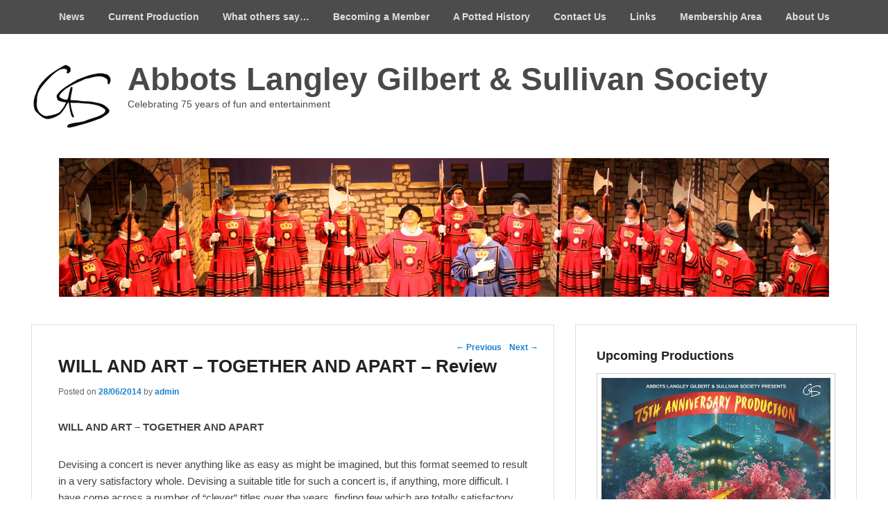

--- FILE ---
content_type: text/html; charset=UTF-8
request_url: https://algss.org.uk/will-and-art-together-and-apart-review/
body_size: 13489
content:
<!DOCTYPE html>
<html lang="en-GB">
<head>
<meta charset="UTF-8" />
<link rel="profile" href="http://gmpg.org/xfn/11" />
<link rel="pingback" href="https://algss.org.uk/xmlrpc.php" />
<title>WILL AND ART – TOGETHER AND APART &#8211; Review &#8211; Abbots Langley Gilbert &amp; Sullivan Society</title>
<meta name='robots' content='max-image-preview:large' />
<meta name="viewport" content="width=device-width, initial-scale=1.0"><link rel='dns-prefetch' href='//s.w.org' />
<link rel="alternate" type="application/rss+xml" title="Abbots Langley Gilbert &amp; Sullivan Society &raquo; Feed" href="https://algss.org.uk/feed/" />
		<script type="text/javascript">
			window._wpemojiSettings = {"baseUrl":"https:\/\/s.w.org\/images\/core\/emoji\/13.1.0\/72x72\/","ext":".png","svgUrl":"https:\/\/s.w.org\/images\/core\/emoji\/13.1.0\/svg\/","svgExt":".svg","source":{"concatemoji":"https:\/\/algss.org.uk\/wp-includes\/js\/wp-emoji-release.min.js?ver=5.8.12"}};
			!function(e,a,t){var n,r,o,i=a.createElement("canvas"),p=i.getContext&&i.getContext("2d");function s(e,t){var a=String.fromCharCode;p.clearRect(0,0,i.width,i.height),p.fillText(a.apply(this,e),0,0);e=i.toDataURL();return p.clearRect(0,0,i.width,i.height),p.fillText(a.apply(this,t),0,0),e===i.toDataURL()}function c(e){var t=a.createElement("script");t.src=e,t.defer=t.type="text/javascript",a.getElementsByTagName("head")[0].appendChild(t)}for(o=Array("flag","emoji"),t.supports={everything:!0,everythingExceptFlag:!0},r=0;r<o.length;r++)t.supports[o[r]]=function(e){if(!p||!p.fillText)return!1;switch(p.textBaseline="top",p.font="600 32px Arial",e){case"flag":return s([127987,65039,8205,9895,65039],[127987,65039,8203,9895,65039])?!1:!s([55356,56826,55356,56819],[55356,56826,8203,55356,56819])&&!s([55356,57332,56128,56423,56128,56418,56128,56421,56128,56430,56128,56423,56128,56447],[55356,57332,8203,56128,56423,8203,56128,56418,8203,56128,56421,8203,56128,56430,8203,56128,56423,8203,56128,56447]);case"emoji":return!s([10084,65039,8205,55357,56613],[10084,65039,8203,55357,56613])}return!1}(o[r]),t.supports.everything=t.supports.everything&&t.supports[o[r]],"flag"!==o[r]&&(t.supports.everythingExceptFlag=t.supports.everythingExceptFlag&&t.supports[o[r]]);t.supports.everythingExceptFlag=t.supports.everythingExceptFlag&&!t.supports.flag,t.DOMReady=!1,t.readyCallback=function(){t.DOMReady=!0},t.supports.everything||(n=function(){t.readyCallback()},a.addEventListener?(a.addEventListener("DOMContentLoaded",n,!1),e.addEventListener("load",n,!1)):(e.attachEvent("onload",n),a.attachEvent("onreadystatechange",function(){"complete"===a.readyState&&t.readyCallback()})),(n=t.source||{}).concatemoji?c(n.concatemoji):n.wpemoji&&n.twemoji&&(c(n.twemoji),c(n.wpemoji)))}(window,document,window._wpemojiSettings);
		</script>
		<style type="text/css">
img.wp-smiley,
img.emoji {
	display: inline !important;
	border: none !important;
	box-shadow: none !important;
	height: 1em !important;
	width: 1em !important;
	margin: 0 .07em !important;
	vertical-align: -0.1em !important;
	background: none !important;
	padding: 0 !important;
}
</style>
	<link rel='stylesheet' id='wp-block-library-css'  href='https://algss.org.uk/wp-includes/css/dist/block-library/style.min.css?ver=5.8.12' type='text/css' media='all' />
<link rel='stylesheet' id='acx_smw_widget_style-css'  href='https://algss.org.uk/wp-content/plugins/acurax-social-media-widget/css/style.css?v=3.2.10&#038;ver=5.8.12' type='text/css' media='all' />
<link rel='stylesheet' id='cntctfrm_form_style-css'  href='https://algss.org.uk/wp-content/plugins/contact-form-plugin/css/form_style.css?ver=4.1.8' type='text/css' media='all' />
<link rel='stylesheet' id='SFSImainCss-css'  href='https://algss.org.uk/wp-content/plugins/ultimate-social-media-icons/css/sfsi-style.css?ver=2.9.0' type='text/css' media='all' />
<link rel='stylesheet' id='catchevolution_style-css'  href='https://algss.org.uk/wp-content/themes/catch-evolution/style.css?ver=5.8.12' type='text/css' media='all' />
<link rel='stylesheet' id='catchevolution-responsive-css'  href='https://algss.org.uk/wp-content/themes/catch-evolution/css/responsive.css?ver=5.8.12' type='text/css' media='all' />
<link rel='stylesheet' id='easy_table_style-css'  href='https://algss.org.uk/wp-content/plugins/easy-table/themes/cuscosky/style.css?ver=1.8' type='text/css' media='all' />
<link rel='stylesheet' id='simcal-qtip-css'  href='https://algss.org.uk/wp-content/plugins/google-calendar-events/assets/css/vendor/jquery.qtip.min.css?ver=3.1.22' type='text/css' media='all' />
<link rel='stylesheet' id='simcal-default-calendar-grid-css'  href='https://algss.org.uk/wp-content/plugins/google-calendar-events/assets/css/default-calendar-grid.min.css?ver=3.1.22' type='text/css' media='all' />
<link rel='stylesheet' id='simcal-default-calendar-list-css'  href='https://algss.org.uk/wp-content/plugins/google-calendar-events/assets/css/default-calendar-list.min.css?ver=3.1.22' type='text/css' media='all' />
<link rel='stylesheet' id='__EPYT__style-css'  href='https://algss.org.uk/wp-content/plugins/youtube-embed-plus/styles/ytprefs.min.css?ver=13.2.0.1' type='text/css' media='all' />
<style id='__EPYT__style-inline-css' type='text/css'>

                .epyt-gallery-thumb {
                        width: 33.333%;
                }
                
</style>
<script type='text/javascript' src='https://algss.org.uk/wp-includes/js/jquery/jquery.min.js?ver=3.6.0' id='jquery-core-js'></script>
<script type='text/javascript' src='https://algss.org.uk/wp-includes/js/jquery/jquery-migrate.min.js?ver=3.3.2' id='jquery-migrate-js'></script>
<!--[if lt IE 9]>
<script type='text/javascript' src='https://algss.org.uk/wp-content/themes/catch-evolution/js/catchevolution-ielte8.min.js?ver=3.7.3' id='catchevolution-html5-js'></script>
<![endif]-->
<!--[if lte IE 6]>
<script type='text/javascript' src='https://algss.org.uk/wp-content/themes/catch-evolution/js/pngfix.min.js?ver=5.8.12' id='catchevolution-pngfix-js'></script>
<![endif]-->
<script type='text/javascript' id='__ytprefs__-js-extra'>
/* <![CDATA[ */
var _EPYT_ = {"ajaxurl":"https:\/\/algss.org.uk\/wp-admin\/admin-ajax.php","security":"4185733a6f","gallery_scrolloffset":"20","eppathtoscripts":"https:\/\/algss.org.uk\/wp-content\/plugins\/youtube-embed-plus\/scripts\/","eppath":"https:\/\/algss.org.uk\/wp-content\/plugins\/youtube-embed-plus\/","epresponsiveselector":"[\"iframe.__youtube_prefs__\",\"iframe[src*='youtube.com']\",\"iframe[src*='youtube-nocookie.com']\",\"iframe[data-ep-src*='youtube.com']\",\"iframe[data-ep-src*='youtube-nocookie.com']\",\"iframe[data-ep-gallerysrc*='youtube.com']\"]","epdovol":"1","version":"13.2.0.1","evselector":"iframe.__youtube_prefs__[src], iframe[src*=\"youtube.com\/embed\/\"], iframe[src*=\"youtube-nocookie.com\/embed\/\"]","ajax_compat":"","ytapi_load":"light","stopMobileBuffer":"1","vi_active":"","vi_js_posttypes":[]};
/* ]]> */
</script>
<script type='text/javascript' src='https://algss.org.uk/wp-content/plugins/youtube-embed-plus/scripts/ytprefs.min.js?ver=13.2.0.1' id='__ytprefs__-js'></script>
<link rel="https://api.w.org/" href="https://algss.org.uk/wp-json/" /><link rel="alternate" type="application/json" href="https://algss.org.uk/wp-json/wp/v2/posts/802" /><link rel="EditURI" type="application/rsd+xml" title="RSD" href="https://algss.org.uk/xmlrpc.php?rsd" />
<link rel="wlwmanifest" type="application/wlwmanifest+xml" href="https://algss.org.uk/wp-includes/wlwmanifest.xml" /> 
<meta name="generator" content="WordPress 5.8.12" />
<link rel="canonical" href="https://algss.org.uk/will-and-art-together-and-apart-review/" />
<link rel='shortlink' href='https://algss.org.uk/?p=802' />
<link rel="alternate" type="application/json+oembed" href="https://algss.org.uk/wp-json/oembed/1.0/embed?url=https%3A%2F%2Falgss.org.uk%2Fwill-and-art-together-and-apart-review%2F" />
<link rel="alternate" type="text/xml+oembed" href="https://algss.org.uk/wp-json/oembed/1.0/embed?url=https%3A%2F%2Falgss.org.uk%2Fwill-and-art-together-and-apart-review%2F&#038;format=xml" />



<!-- Starting Styles For Social Media Icon From Acurax International www.acurax.com -->
<style type='text/css'>
#acx_social_widget img 
{
width: 32px; 
}
#acx_social_widget 
{
min-width:0px; 
position: static; 
}
</style>
<!-- Ending Styles For Social Media Icon From Acurax International www.acurax.com -->



<meta name="follow.[base64]" content="XZEtEExgSk0Hb1tC6Cq5"/>
<!-- Google Webmaster Tools plugin for WordPress -->
<meta name="google-site-verification" content="ekVRV9f0_HeIbgnXDrX9ovKw472SCs8oY9EaiGitfV8" />
<link rel="shortcut icon" href="http://s479877367.websitehome.co.uk/ALGSSWP/wp-content/uploads/2013/09/algss100green.png" type="image/x-icon" /><!-- refreshing cache -->
<style type="text/css"></style>

<style type="text/css">
.synved-social-resolution-single {
display: inline-block;
}
.synved-social-resolution-normal {
display: inline-block;
}
.synved-social-resolution-hidef {
display: none;
}

@media only screen and (min--moz-device-pixel-ratio: 2),
only screen and (-o-min-device-pixel-ratio: 2/1),
only screen and (-webkit-min-device-pixel-ratio: 2),
only screen and (min-device-pixel-ratio: 2),
only screen and (min-resolution: 2dppx),
only screen and (min-resolution: 192dpi) {
	.synved-social-resolution-normal {
	display: none;
	}
	.synved-social-resolution-hidef {
	display: inline-block;
	}
}
</style>
	<style type="text/css">
			#site-title a,
		#site-description {
			color: #494949;
		}
		</style>
	<style type="text/css" id="custom-background-css">
body.custom-background { background-color: #ffffff; }
</style>
	<link rel="icon" href="https://algss.org.uk/wp-content/uploads/2019/03/ALGSS-logo-site-icon-3-150x150.png" sizes="32x32" />
<link rel="icon" href="https://algss.org.uk/wp-content/uploads/2019/03/ALGSS-logo-site-icon-3.png" sizes="192x192" />
<link rel="apple-touch-icon" href="https://algss.org.uk/wp-content/uploads/2019/03/ALGSS-logo-site-icon-3.png" />
<meta name="msapplication-TileImage" content="https://algss.org.uk/wp-content/uploads/2019/03/ALGSS-logo-site-icon-3.png" />
</head>

<body class="post-template-default single single-post postid-802 single-format-standard custom-background wp-custom-logo sfsi_actvite_theme_default has-header-top right-sidebar">


<div id="page" class="hfeed site">

	        <div id="fixed-header-top" class="full-menu">
            <div class="wrapper">
                <nav id="access-top" role="navigation"><ul id="top-nav" class="menu"><li id="menu-item-1103" class="menu-item menu-item-type-post_type menu-item-object-page current_page_parent menu-item-1103"><a href="https://algss.org.uk/news/">News</a></li>
<li id="menu-item-19" class="menu-item menu-item-type-post_type menu-item-object-page menu-item-has-children menu-item-19"><a href="https://algss.org.uk/currentproduction/">Current Production</a>
<ul class="sub-menu">
	<li id="menu-item-385" class="menu-item menu-item-type-post_type menu-item-object-page menu-item-385"><a href="https://algss.org.uk/previous-productions/">Previous Productions</a></li>
</ul>
</li>
<li id="menu-item-1086" class="menu-item menu-item-type-post_type menu-item-object-page menu-item-1086"><a href="https://algss.org.uk/what-others-said/">What others say…</a></li>
<li id="menu-item-265" class="menu-item menu-item-type-post_type menu-item-object-page menu-item-has-children menu-item-265"><a href="https://algss.org.uk/becoming-a-member/">Becoming a Member</a>
<ul class="sub-menu">
	<li id="menu-item-758" class="menu-item menu-item-type-post_type menu-item-object-page menu-item-758"><a href="https://algss.org.uk/becoming-a-member/patrons-scheme/">Patrons Scheme</a></li>
	<li id="menu-item-288" class="menu-item menu-item-type-post_type menu-item-object-page menu-item-288"><a href="https://algss.org.uk/easy-fundraising/">Easy Fundraising</a></li>
</ul>
</li>
<li id="menu-item-271" class="menu-item menu-item-type-post_type menu-item-object-page menu-item-271"><a href="https://algss.org.uk/a-potted-history/">A Potted History</a></li>
<li id="menu-item-18" class="menu-item menu-item-type-post_type menu-item-object-page menu-item-18"><a href="https://algss.org.uk/contact-us/">Contact Us</a></li>
<li id="menu-item-384" class="menu-item menu-item-type-post_type menu-item-object-page menu-item-384"><a href="https://algss.org.uk/becoming-a-member/links/">Links</a></li>
<li id="menu-item-1258" class="menu-item menu-item-type-post_type menu-item-object-page menu-item-1258"><a href="https://algss.org.uk/members/">Membership Area</a></li>
<li id="menu-item-1566" class="menu-item menu-item-type-post_type menu-item-object-page menu-item-1566"><a href="https://algss.org.uk/about-us/">About Us</a></li>
</ul></nav><!-- #access -->
            </div><!-- .wrapper -->
        </div><!-- #header-menu -->
	<header id="branding" role="banner">
    	
    	<div id="header-content" class="clearfix">

        	<div class="wrapper">
				<div id="logo-wrap" class="clearfix"><!-- refreshing transient cache -->
				<div id="site-logo" class="title-right"><a href="https://algss.org.uk/" class="custom-logo-link" rel="home"><img width="119" height="99" src="https://algss.org.uk/wp-content/uploads/2019/03/cropped-ALGSS-logo-copy.png" class="custom-logo" alt="Abbots Langley Gilbert &amp; Sullivan Society" /></a></div><!-- #site-logo -->			<div id="site-details" class="normal">
							<h1 id="site-title"><a href="https://algss.org.uk/" title="Abbots Langley Gilbert &amp; Sullivan Society" rel="home">Abbots Langley Gilbert &amp; Sullivan Society</a></h1>
										<h2 id="site-description">Celebrating 75 years of fun and entertainment</h2>
					</div>
		</div><!-- #logo-wrap -->
<div id="sidebar-header-right" class="widget-area sidebar-top clearfix">
	<aside id="text-2" class="widget widget_text">			<div class="textwidget"></div>
		</aside></div> <!-- #sidebar-top -->
            </div><!-- .wrapper -->

      	</div><!-- #header-content -->

    			<div id="header-image">
			<img src="https://algss.org.uk/wp-content/uploads/2014/10/4-ALGSSyeomen-84.jpg" width="1110" height="200" alt="" />
		</div>
	
	</header><!-- #branding -->

        
	
	<div id="main" class="clearfix">
    	<div class="wrapper">

 			
            <div class="content-sidebar-wrap">

				
                <div id="primary">

                    
                    <div id="content" role="main">
                        
				
					<nav id="nav-single">
						<h3 class="assistive-text">Post navigation</h3>
						<span class="nav-previous"><a href="https://algss.org.uk/will-art-great-first-night/" rel="prev"><span class="meta-nav">&larr;</span> Previous</a></span>
						<span class="nav-next"><a href="https://algss.org.uk/pirates-of-penzance-prize-draw-winners/" rel="next">Next <span class="meta-nav">&rarr;</span></a></span>
					</nav><!-- #nav-single -->

					
<article id="post-802" class="post-802 post type-post status-publish format-standard hentry category-news">
	<header class="entry-header">
		<h1 class="entry-title">WILL AND ART – TOGETHER AND APART &#8211; Review</h1>

		            <div class="entry-meta">
                <span class="sep">Posted on </span><a href="https://algss.org.uk/will-and-art-together-and-apart-review/" title="1:33 pm" rel="bookmark"><time class="entry-date updated" datetime="2014-06-28T13:33:42+01:00" pubdate>28/06/2014</time></a><span class="by-author"> <span class="sep"> by </span> <span class="author vcard"><a class="url fn n" href="https://algss.org.uk/author/admin/" title="View all posts by admin" rel="author">admin</a></span></span>                            </div><!-- .entry-meta -->
			</header><!-- .entry-header -->

	<div class="entry-content">
		<p><strong>WILL AND ART – TOGETHER AND APART</strong></p>
<p>Devising a concert is never anything like as easy as might be imagined, but this format seemed to result in a very satisfactory whole. Devising a suitable title for such a concert is, if anything, more difficult. I have come across a number of “clever” titles over the years, finding few which are totally satisfactory, nor are certain to successfully “pull” an audience. “Will and Art”? Well, did anyone ever address WS Gilbert as “Will”? If we are to believe Mike Leigh’s “Topsy-Turvy” Lucy Gilbert addressed him as “Willie”, but I doubt if anyone else tried to call him even “Will”. I am quite certain – quite – that no one ever addressed Arthur Sullivan as “Art”, or even considered “Art” as an abbreviation for “Arthur” in the late C19th.</p>
<p>The narrative linkage ably supplied by Peter Joslin, with good support from Harvey Southorn and Ellie Williams, worked well, though it would, perhaps, have been a lot easier for Peter if he had relied on all his pictures being projected, thus being spared having to fumble for hard copies which were too small for any of the audience to see. Harvey and Ellie, supported by Laura Ransome, also gave us an excellent performance of Sullivan’s first published piece, “O, Israel!”. How good to witness what I assume was the first solo for ALGSS by the <em>third</em> generation of the Southorn family!</p>
<p>It was a good idea to include a small number of really well-known G&amp;S choruses. Wot, no “Hail, Poetry”? But, of course, the Utopian “Eagle High” was an excellent representative of the unaccompanied chorus.</p>
<p>It was predictable and appropriate that “<strong>Utopia, Limited</strong>” and “The Grand Duke” should be well represented, and both selections showed that Sullivan, at least, was still in pretty good form in the last few years of the G&amp;S partnership. For the former, Jenny Carr and Jan Taylor shone in the arch “Altho’ of native maids the cream” and Colin Walker and the Flowers of Progress effectively put across the highly “tongue in cheek” “Society has Quite Forsaken”. One hopes that the audiences were fully aware of the many “digs” at failings in English society – “We haven’t any slummeries in England”, “…poverty is obsolete and hunger is abolished. We are going to abolish it in England”, but especially “…Literary Merit meets with proper recognition – as Literary Merit does in England”, Gilbert being only too aware that Sullivan had been knighted in 1883 but <em>he</em> was still waiting…………and would do until 1907! And Brenda Southorn, of course, splendidly added Lady Sophy to her list of Gilbertian “female battleaxes” with “When but a Maid of Fifteen Year”.</p>
<p>“<strong>The Grand Duke</strong>”, the final G&amp;S opera, is certainly the poorest, especially thanks to an excessively convoluted plot and some writing which is decidedly below Gilbert’s best, but at least Sullivan could still produce some good music, as proved by the selection used in this concert, notably a spirited performance of “So ends my dream” by Jenny Carr and an equally impressive Roulette Song by Geoffrey Farrar. This song has an interesting background – sung by the Prince of Monte Carlo, who turns up <em>very </em>late in the opera, it was hardly performed in the few productions of “Grand Duke” until the concert version at the end of the D’Oyly Carte Centenary Season of 1975 (Centenary of “Trial By Jury”, that is), when it was sung by one of the stars of the latter years of D’Oyly Carte, the late John Ayldon. He very successfully reproduced the correct “style”, which Sullivan, an inveterate visitor to continental casinos, had written it in. It immediately became John’s “party piece” – there are, I think, two recordings available – and an important, expected part of any “Grand Duke” production these days. Geoffrey’s interpretation clearly confirmed just why.</p>
<p>“<strong>Cox and Box</strong>” was the other major part of the evening, and what better cast could one look for than David Southorn as Cox, Philip Joslin as Box and Andy Taylor as Bouncer. All were greatly at ease with both words and music and the little piece came over very well indeed. I hope, though, that no one studied the synopsis in the programme too carefully, or they might have been a little confused, since it refers to an apparent death at sea of Penelope Ann, Cox and Box both trying to claim her inheritance and news that she has been found after all. These elements from the original story are usually omitted, as indeed they were this time, with a jump straight from Box’s description of his “suicide” to the arrival of Penelope Ann’s announcement that she is to marry Mr Knox. The ALGSS production of 1976 <em>did</em> include these extra details and, as I recall, they did extend the piece unnecessarily!</p>
<p>The remainder of the programme included several songs from Sullivan’s last opera, “The Rose of Persia”, which, well done though they were, didn’t impress me greatly. But I did find them “lighter” than I expected. There was also an interesting piece from “The Foresters”, which I admit I had never heard of, and the rumbustious “Ho, Jolly Jenkin” from Sullivan’s one serious opera, “Ivanhoe”, another accomplished performance by Geoffrey Farrar.</p>
<p>But, last but by far from least, there was “<strong>The Long Day Closes</strong>”. An inspired setting had the company spread round the perimeter of the Henderson Hall auditorium – the resulting sound was quite magnificent – ALGSS as you have never heard them before, and only served to confirm the quality of their singing.</p>
<p>If I have failed to comment on the musical direction of Peter Jones and Karen Stocker’s piano accompaniment it is because both were impeccable throughout and were exactly the support the cast needed. Indeed, the same could be said of Emma Stratton’s direction. The confines of Henderson Hall make anything at all ambitious difficult and Emma sensibly didn’t try to be too clever!</p>
<p>Lastly, I have commented on young Harvey Southorn’s debut. I should also commend the fine performance of one of ALGSS’s “veterans” – I hope she will excuse the term – Anne Rycroft, who applied her experience tellingly to Mabel’s “Go ye heroes” solo in the “When the foeman bares his steel” scene. Lovely to hear, Annie!</p>
<p>Richard Ogden</p>
<p>&nbsp;</p>
			</div><!-- .entry-content -->

	<footer class="entry-meta">
		This entry was posted in <a href="https://algss.org.uk/category/news/" rel="category tag">News</a> by <a href="https://algss.org.uk/author/admin/">admin</a>. Bookmark the <a href="https://algss.org.uk/will-and-art-together-and-apart-review/" title="Permalink to WILL AND ART – TOGETHER AND APART &#8211; Review" rel="bookmark">permalink</a>.		
		
	</footer><!-- .entry-meta -->
</article><!-- #post-802 -->


					
				
			</div><!-- #content -->
		</div><!-- #primary -->
        
    <div id="secondary" class="widget-area" role="complementary">
		<aside id="widget_sp_image-4" class="widget widget_sp_image"><h3 class="widget-title">Upcoming Productions</h3><a href="https://algss.org.uk/currentproduction/" target="_self" class="widget_sp_image-image-link" title="Upcoming Productions"><img width="1238" height="1750" alt="Orpheus in the Underworld" class="attachment-full aligncenter" style="max-width: 100%;" srcset="https://algss.org.uk/wp-content/uploads/2025/08/Mikado-Poster-July-2.jpg 1238w, https://algss.org.uk/wp-content/uploads/2025/08/Mikado-Poster-July-2-212x300.jpg 212w, https://algss.org.uk/wp-content/uploads/2025/08/Mikado-Poster-July-2-724x1024.jpg 724w, https://algss.org.uk/wp-content/uploads/2025/08/Mikado-Poster-July-2-768x1086.jpg 768w, https://algss.org.uk/wp-content/uploads/2025/08/Mikado-Poster-July-2-1087x1536.jpg 1087w" sizes="(max-width: 1238px) 100vw, 1238px" src="https://algss.org.uk/wp-content/uploads/2025/08/Mikado-Poster-July-2.jpg" /></a></aside><aside id="acx-social-icons-widget-3" class="widget acx-smw-social-icon-desc"><h3 class="widget-title">Connect with us</h3><style>
.widget-acx-social-icons-widget-3-widget img 
{
width:32px; 
 } 
</style><div id='acurax_si_widget_simple' class='acx_smw_float_fix widget-acx-social-icons-widget-3-widget' style='text-align:left;'><a href='http://www.facebook.com/ALGSSOPSOC' target='_blank' title='Visit Us On Facebook'><img src=https://algss.org.uk/wp-content/plugins/acurax-social-media-widget/images/themes/1/facebook.png style='border:0px;' alt='Visit Us On Facebook' /></a><a href='http://www.twitter.com/algss' target='_blank' title='Visit Us On Twitter'><img src=https://algss.org.uk/wp-content/plugins/acurax-social-media-widget/images/themes/1/twitter.png style='border:0px;' alt='Visit Us On Twitter' /></a><a href='http://www.youtube.com/Algssorguk' target='_blank' title='Visit Us On Youtube'><img src=https://algss.org.uk/wp-content/plugins/acurax-social-media-widget/images/themes/1/youtube.png style='border:0px;' alt='Visit Us On Youtube' /></a></div></aside>
			
    </div><!-- #secondary .widget-area -->
		</div><!-- #content-sidebar-wrap -->
           
	</div><!-- .wrapper -->
</div><!-- #main -->

    

<footer id="colophon" role="contentinfo">
	
<div id="supplementary" class="three">
	<div class="wrapper">
		        <div id="first" class="widget-area" role="complementary">
            <aside id="widget_sp_image-3" class="widget widget_sp_image"><h3 class="widget-title">Support us Easy Fundraising</h3><a href="https://www.easyfundraising.org.uk/causes/algss/" target="_blank" class="widget_sp_image-image-link" title="Support us Easy Fundraising"><img width="300" height="120" alt="Easy Fundraising" class="attachment-medium aligncenter" style="max-width: 100%;" srcset="https://algss.org.uk/wp-content/uploads/2013/10/rotor_Easyfundraising-300x120.jpg 300w, https://algss.org.uk/wp-content/uploads/2013/10/rotor_Easyfundraising.jpg 715w" sizes="(max-width: 300px) 100vw, 300px" src="https://algss.org.uk/wp-content/uploads/2013/10/rotor_Easyfundraising-300x120.jpg" /></a></aside>        </div><!-- #first .widget-area -->
            
                <div id="second" class="widget-area" role="complementary">
            <aside id="text-4" class="widget widget_text"><h3 class="widget-title">ALGSS is a registered charity</h3>			<div class="textwidget">Registered Charity in England and Wales with the charity number: 1161215.</div>
		</aside>        </div><!-- #second .widget-area -->
            
                <div id="third" class="widget-area" role="complementary">
            <aside id="synved_social_share-3" class="widget widget_synved_social_share"><h3 class="widget-title">Sharing us with your friends</h3><div><a class="synved-social-button synved-social-button-share synved-social-size-16 synved-social-resolution-single synved-social-provider-facebook nolightbox" data-provider="facebook" target="_blank" rel="nofollow" title="Share on Facebook" href="http://www.facebook.com/sharer.php?u=https%3A%2F%2Falgss.org.uk%2Fwill-and-art-together-and-apart-review%2F&#038;t=WILL%20AND%20ART%20%E2%80%93%20TOGETHER%20AND%20APART%20%E2%80%93%20Review&#038;s=100&#038;p&#091;url&#093;=https%3A%2F%2Falgss.org.uk%2Fwill-and-art-together-and-apart-review%2F&#038;p&#091;images&#093;&#091;0&#093;=&#038;p&#091;title&#093;=WILL%20AND%20ART%20%E2%80%93%20TOGETHER%20AND%20APART%20%E2%80%93%20Review" style="font-size: 0px; width:16px;height:16px;margin:0;margin-bottom:5px;margin-right:5px;"><img alt="Facebook" title="Share on Facebook" class="synved-share-image synved-social-image synved-social-image-share" width="16" height="16" style="display: inline; width:16px;height:16px; margin: 0; padding: 0; border: none; box-shadow: none;" src="https://algss.org.uk/wp-content/plugins/social-media-feather/synved-social/image/social/regular/32x32/facebook.png" /></a><a class="synved-social-button synved-social-button-share synved-social-size-16 synved-social-resolution-single synved-social-provider-twitter nolightbox" data-provider="twitter" target="_blank" rel="nofollow" title="Share on Twitter" href="https://twitter.com/intent/tweet?url=https%3A%2F%2Falgss.org.uk%2Fwill-and-art-together-and-apart-review%2F&#038;text=Hey%20check%20this%20out" style="font-size: 0px; width:16px;height:16px;margin:0;margin-bottom:5px;margin-right:5px;"><img alt="twitter" title="Share on Twitter" class="synved-share-image synved-social-image synved-social-image-share" width="16" height="16" style="display: inline; width:16px;height:16px; margin: 0; padding: 0; border: none; box-shadow: none;" src="https://algss.org.uk/wp-content/plugins/social-media-feather/synved-social/image/social/regular/32x32/twitter.png" /></a><a class="synved-social-button synved-social-button-share synved-social-size-16 synved-social-resolution-single synved-social-provider-reddit nolightbox" data-provider="reddit" target="_blank" rel="nofollow" title="Share on Reddit" href="http://www.reddit.com/submit?url=https%3A%2F%2Falgss.org.uk%2Fwill-and-art-together-and-apart-review%2F&#038;title=WILL%20AND%20ART%20%E2%80%93%20TOGETHER%20AND%20APART%20%E2%80%93%20Review" style="font-size: 0px; width:16px;height:16px;margin:0;margin-bottom:5px;margin-right:5px;"><img alt="reddit" title="Share on Reddit" class="synved-share-image synved-social-image synved-social-image-share" width="16" height="16" style="display: inline; width:16px;height:16px; margin: 0; padding: 0; border: none; box-shadow: none;" src="https://algss.org.uk/wp-content/plugins/social-media-feather/synved-social/image/social/regular/32x32/reddit.png" /></a><a class="synved-social-button synved-social-button-share synved-social-size-16 synved-social-resolution-single synved-social-provider-pinterest nolightbox" data-provider="pinterest" target="_blank" rel="nofollow" title="Pin it with Pinterest" href="http://pinterest.com/pin/create/button/?url=https%3A%2F%2Falgss.org.uk%2Fwill-and-art-together-and-apart-review%2F&#038;media=&#038;description=WILL%20AND%20ART%20%E2%80%93%20TOGETHER%20AND%20APART%20%E2%80%93%20Review" style="font-size: 0px; width:16px;height:16px;margin:0;margin-bottom:5px;margin-right:5px;"><img alt="pinterest" title="Pin it with Pinterest" class="synved-share-image synved-social-image synved-social-image-share" width="16" height="16" style="display: inline; width:16px;height:16px; margin: 0; padding: 0; border: none; box-shadow: none;" src="https://algss.org.uk/wp-content/plugins/social-media-feather/synved-social/image/social/regular/32x32/pinterest.png" /></a><a class="synved-social-button synved-social-button-share synved-social-size-16 synved-social-resolution-single synved-social-provider-linkedin nolightbox" data-provider="linkedin" target="_blank" rel="nofollow" title="Share on Linkedin" href="http://www.linkedin.com/shareArticle?mini=true&#038;url=https%3A%2F%2Falgss.org.uk%2Fwill-and-art-together-and-apart-review%2F&#038;title=WILL%20AND%20ART%20%E2%80%93%20TOGETHER%20AND%20APART%20%E2%80%93%20Review" style="font-size: 0px; width:16px;height:16px;margin:0;margin-bottom:5px;margin-right:5px;"><img alt="linkedin" title="Share on Linkedin" class="synved-share-image synved-social-image synved-social-image-share" width="16" height="16" style="display: inline; width:16px;height:16px; margin: 0; padding: 0; border: none; box-shadow: none;" src="https://algss.org.uk/wp-content/plugins/social-media-feather/synved-social/image/social/regular/32x32/linkedin.png" /></a><a class="synved-social-button synved-social-button-share synved-social-size-16 synved-social-resolution-single synved-social-provider-mail nolightbox" data-provider="mail" rel="nofollow" title="Share by email" href="mailto:?subject=WILL%20AND%20ART%20%E2%80%93%20TOGETHER%20AND%20APART%20%E2%80%93%20Review&#038;body=Hey%20check%20this%20out:%20https%3A%2F%2Falgss.org.uk%2Fwill-and-art-together-and-apart-review%2F" style="font-size: 0px; width:16px;height:16px;margin:0;margin-bottom:5px;"><img alt="mail" title="Share by email" class="synved-share-image synved-social-image synved-social-image-share" width="16" height="16" style="display: inline; width:16px;height:16px; margin: 0; padding: 0; border: none; box-shadow: none;" src="https://algss.org.uk/wp-content/plugins/social-media-feather/synved-social/image/social/regular/32x32/mail.png" /></a></div></aside>        </div><!-- #third .widget-area -->
           	</div><!-- .wrapper -->
</div><!-- #supplementary -->		<nav id="access-footer" class="mobile-disable" role="navigation">
			<h3 class="assistive-text">Footer menu</h3>
			<div class="menu-footer-container wrapper"><ul id="menu-main-menu-1" class="menu"><li class="menu-item menu-item-type-post_type menu-item-object-page current_page_parent menu-item-1103"><a href="https://algss.org.uk/news/">News</a></li>
<li class="menu-item menu-item-type-post_type menu-item-object-page menu-item-has-children menu-item-19"><a href="https://algss.org.uk/currentproduction/">Current Production</a></li>
<li class="menu-item menu-item-type-post_type menu-item-object-page menu-item-1086"><a href="https://algss.org.uk/what-others-said/">What others say…</a></li>
<li class="menu-item menu-item-type-post_type menu-item-object-page menu-item-has-children menu-item-265"><a href="https://algss.org.uk/becoming-a-member/">Becoming a Member</a></li>
<li class="menu-item menu-item-type-post_type menu-item-object-page menu-item-271"><a href="https://algss.org.uk/a-potted-history/">A Potted History</a></li>
<li class="menu-item menu-item-type-post_type menu-item-object-page menu-item-18"><a href="https://algss.org.uk/contact-us/">Contact Us</a></li>
<li class="menu-item menu-item-type-post_type menu-item-object-page menu-item-384"><a href="https://algss.org.uk/becoming-a-member/links/">Links</a></li>
<li class="menu-item menu-item-type-post_type menu-item-object-page menu-item-1258"><a href="https://algss.org.uk/members/">Membership Area</a></li>
<li class="menu-item menu-item-type-post_type menu-item-object-page menu-item-1566"><a href="https://algss.org.uk/about-us/">About Us</a></li>
</ul></div>		</nav>
	    
	<div id="site-generator">	
    	<div class="wrapper">	
			
		<div class="social-profile"><ul><li class="facebook"><a href="https://www.facebook.com/ALGSSOPSOC" title="Facebook" target="_blank">Facebook</a></li><li class="twitter"><a href="https://www.twitter.com/algss" title="Twitter" target="_blank">Twitter</a></li><li class="you-tube"><a href="https://www.youtube.com/algssorguk" title="YouTube" target="_blank">YouTube</a></li><li class="instagram"><a href="https://www.instagram.com/abbotslangley_gss/" title="Instagram" target="_blank">Instagram</a></li>
		</ul></div><div class="copyright">Copyright &copy; 2026 <a href="https://algss.org.uk/" title="Abbots Langley Gilbert &amp; Sullivan Society" ><span>Abbots Langley Gilbert &amp; Sullivan Society</span></a> All Rights Reserved.</div><div class="powered"><span class="theme-name">Theme: Catch Evolution by </span><span class="theme-author"><a href="https://catchthemes.com/" target="_blank" title="Catch Themes">Catch Themes</a></span></div> 
       	</div><!-- .wrapper -->
    </div><!-- #site-generator -->
       
</footer><!-- #colophon -->

</div><!-- #page -->


                <!--facebook like and share js -->
                <div id="fb-root"></div>
                <script>
                    (function(d, s, id) {
                        var js, fjs = d.getElementsByTagName(s)[0];
                        if (d.getElementById(id)) return;
                        js = d.createElement(s);
                        js.id = id;
                        js.src = "//connect.facebook.net/en_US/sdk.js#xfbml=1&version=v2.5";
                        fjs.parentNode.insertBefore(js, fjs);
                    }(document, 'script', 'facebook-jssdk'));
                </script>
                <script>
window.addEventListener('sfsi_functions_loaded', function() {
    if (typeof sfsi_responsive_toggle == 'function') {
        sfsi_responsive_toggle(0);
        // console.log('sfsi_responsive_toggle');

    }
})
</script>
<script>
window.addEventListener('sfsi_functions_loaded', function() {
    if (typeof sfsi_plugin_version == 'function') {
        sfsi_plugin_version(2.77);
    }
});

function sfsi_processfurther(ref) {
    var feed_id = '[base64]';
    var feedtype = 8;
    var email = jQuery(ref).find('input[name="email"]').val();
    var filter = /^([a-zA-Z0-9_\.\-])+\@(([a-zA-Z0-9\-])+\.)+([a-zA-Z0-9]{2,4})+$/;
    if ((email != "Enter your email") && (filter.test(email))) {
        if (feedtype == "8") {
            var url = "https://api.follow.it/subscription-form/" + feed_id + "/" + feedtype;
            window.open(url, "popupwindow", "scrollbars=yes,width=1080,height=760");
            return true;
        }
    } else {
        alert("Please enter email address");
        jQuery(ref).find('input[name="email"]').focus();
        return false;
    }
}
</script>
<style type="text/css" aria-selected="true">
.sfsi_subscribe_Popinner {
    width: 100% !important;

    height: auto !important;

    
    padding: 18px 0px !important;

    background-color: #ffffff !important;
}

.sfsi_subscribe_Popinner form {
    margin: 0 20px !important;
}

.sfsi_subscribe_Popinner h5 {
    font-family: Helvetica,Arial,sans-serif !important;

    font-weight: bold !important;
                color: #000000 !important;    
        font-size: 16px !important;    
        text-align: center !important;        margin: 0 0 10px !important;
    padding: 0 !important;
}

.sfsi_subscription_form_field {
    margin: 5px 0 !important;
    width: 100% !important;
    display: inline-flex;
    display: -webkit-inline-flex;
}

.sfsi_subscription_form_field input {
    width: 100% !important;
    padding: 10px 0px !important;
}

.sfsi_subscribe_Popinner input[type=email] {
        font-family: Helvetica,Arial,sans-serif !important;    
    font-style: normal !important;
            color: #000000 !important;    
        font-size: 14px !important;    
        text-align: center !important;    }

.sfsi_subscribe_Popinner input[type=email]::-webkit-input-placeholder {

        font-family: Helvetica,Arial,sans-serif !important;    
    font-style: normal !important;
               color: #000000 !important;    
        font-size: 14px !important;    
        text-align: center !important;    }

.sfsi_subscribe_Popinner input[type=email]:-moz-placeholder {
    /* Firefox 18- */
        font-family: Helvetica,Arial,sans-serif !important;    
    font-style: normal !important;
            color: #000000 !important;    
        font-size: 14px !important;    
        text-align: center !important;    
}

.sfsi_subscribe_Popinner input[type=email]::-moz-placeholder {
    /* Firefox 19+ */
        font-family: Helvetica,Arial,sans-serif !important;    
        font-style: normal !important;
                color: #000000 !important;    
            font-size: 14px !important;                text-align: center !important;    }

.sfsi_subscribe_Popinner input[type=email]:-ms-input-placeholder {

    font-family: Helvetica,Arial,sans-serif !important;
    font-style: normal !important;
        color: #000000 !important;
            font-size: 14px !important ;
            text-align: center !important;    }

.sfsi_subscribe_Popinner input[type=submit] {

        font-family: Helvetica,Arial,sans-serif !important;    
    font-weight: bold !important;
            color: #000000 !important;    
        font-size: 16px !important;    
        text-align: center !important;    
        background-color: #dedede !important;    }

.sfsi_shortcode_container {
        float: left;
    }

    .sfsi_shortcode_container .norm_row .sfsi_wDiv {
        position: relative !important;
    }

    .sfsi_shortcode_container .sfsi_holders {
        display: none;
    }

    </style>

<!-- refreshing cache --><script type='text/javascript' src='https://algss.org.uk/wp-includes/js/jquery/ui/core.min.js?ver=1.12.1' id='jquery-ui-core-js'></script>
<script type='text/javascript' src='https://algss.org.uk/wp-content/plugins/ultimate-social-media-icons/js/shuffle/modernizr.custom.min.js?ver=5.8.12' id='SFSIjqueryModernizr-js'></script>
<script type='text/javascript' src='https://algss.org.uk/wp-content/plugins/ultimate-social-media-icons/js/shuffle/jquery.shuffle.min.js?ver=5.8.12' id='SFSIjqueryShuffle-js'></script>
<script type='text/javascript' src='https://algss.org.uk/wp-content/plugins/ultimate-social-media-icons/js/shuffle/random-shuffle-min.js?ver=5.8.12' id='SFSIjqueryrandom-shuffle-js'></script>
<script type='text/javascript' id='SFSICustomJs-js-extra'>
/* <![CDATA[ */
var sfsi_icon_ajax_object = {"nonce":"319071c549","ajax_url":"https:\/\/algss.org.uk\/wp-admin\/admin-ajax.php","plugin_url":"https:\/\/algss.org.uk\/wp-content\/plugins\/ultimate-social-media-icons\/"};
/* ]]> */
</script>
<script type='text/javascript' src='https://algss.org.uk/wp-content/plugins/ultimate-social-media-icons/js/custom.js?ver=2.9.0' id='SFSICustomJs-js'></script>
<script type='text/javascript' src='https://algss.org.uk/wp-content/themes/catch-evolution/js/catchevolution-menu.min.js?ver=1.1.0' id='catchevolution-menu-js'></script>
<script type='text/javascript' src='https://algss.org.uk/wp-content/themes/catch-evolution/js/catchevolution-fitvids.min.js?ver=20130324' id='jquery-fitvids-js'></script>
<script type='text/javascript' src='https://algss.org.uk/wp-content/plugins/google-calendar-events/assets/js/vendor/jquery.qtip.min.js?ver=3.1.22' id='simcal-qtip-js'></script>
<script type='text/javascript' src='https://algss.org.uk/wp-content/plugins/google-calendar-events/assets/js/vendor/moment.min.js?ver=3.1.22' id='simcal-fullcal-moment-js'></script>
<script type='text/javascript' src='https://algss.org.uk/wp-content/plugins/google-calendar-events/assets/js/vendor/moment-timezone-with-data.min.js?ver=3.1.22' id='simcal-moment-timezone-js'></script>
<script type='text/javascript' id='simcal-default-calendar-js-extra'>
/* <![CDATA[ */
var simcal_default_calendar = {"ajax_url":"\/wp-admin\/admin-ajax.php","nonce":"2e9d17c890","locale":"en_GB","text_dir":"ltr","months":{"full":["January","February","March","April","May","June","July","August","September","October","November","December"],"short":["Jan","Feb","Mar","Apr","May","Jun","Jul","Aug","Sep","Oct","Nov","Dec"]},"days":{"full":["Sunday","Monday","Tuesday","Wednesday","Thursday","Friday","Saturday"],"short":["Sun","Mon","Tue","Wed","Thu","Fri","Sat"]},"meridiem":{"AM":"AM","am":"am","PM":"PM","pm":"pm"}};
/* ]]> */
</script>
<script type='text/javascript' src='https://algss.org.uk/wp-content/plugins/google-calendar-events/assets/js/default-calendar.min.js?ver=3.1.22' id='simcal-default-calendar-js'></script>
<script type='text/javascript' src='https://algss.org.uk/wp-content/plugins/youtube-embed-plus/scripts/fitvids.min.js?ver=13.2.0.1' id='__ytprefsfitvids__-js'></script>
<script type='text/javascript' src='https://algss.org.uk/wp-content/plugins/google-calendar-events/assets/js/vendor/imagesloaded.pkgd.min.js?ver=3.1.22' id='simplecalendar-imagesloaded-js'></script>
<script type='text/javascript' src='https://algss.org.uk/wp-includes/js/wp-embed.min.js?ver=5.8.12' id='wp-embed-js'></script>

</body>
</html>

--- FILE ---
content_type: text/css
request_url: https://algss.org.uk/wp-content/themes/catch-evolution/css/responsive.css?ver=5.8.12
body_size: 14497
content:
/* =Responsive Structure
----------------------------------------------- */

@media screen and (max-width: 1224px) {
	.wrapper {
		width: 1024px;
	}
	#primary {
		width: 654px;
	}
	#secondary {
		width: 340px;
	}	
	.widget_search #s {
		width: 84%;
	}
	#header-content {
		padding: 30px 0;
	}
	#main {
		padding: 30px 0 0;
	}
	.disable-header #main {
		padding-top: 79px;
	}	
	.hentry, .no-results, #author-info, #disqus_thread, #content .error404 {
		margin-bottom: 30px;
		padding: 30px;
	}
	#slider-wrap .featured-text .featured-text-wrap {
		padding-left: 30px;
		padding-right: 30px;
	}
	#content nav#nav-below {
		padding-bottom: 30px;
	}
	#supplementary {
		padding: 30px 0 0;
	}
	.widget {
		padding: 20px;
	}
	#site-generator .wrapper {
		padding: 25px 0;
	}	
	/* Three Columns Layout with 2 Sidebars */
	.three-columns .content-sidebar-wrap {
		float: right;
		width: 754px;
	}
	.three-columns #primary {
		width: 434px;
	}
	.three-columns #secondary {
		width: 290px;
	}
	.three-columns #third {
		float: left;
		width: 240px;
	}
}
@media screen and (max-width: 1060px) {		
	.wrapper {
		width: 900px;
	}
	#primary {
		width: 530px;
	}
	/* Three Columns Layout with 2 Sidebars */
	.three-columns .content-sidebar-wrap {
		width: 670px;
	}
	.three-columns #primary {
		width: 400px;
	}
	.three-columns #secondary {
		width: 240px;
	}
	.three-columns #third {
		width: 200px;
	}		
}
/* iPads (landscape) ----------- */
@media only screen 
and (min-device-width : 768px) 
and (max-device-width : 1024px) 
and (orientation : landscape) {
	/* Styles */
	.site {
		max-width: 1024px;
	}		
	.wrapper {
		width: 960px;
	}
	#primary {
		width: 590px;
	}
	.one-column.no-sidebar .entry-content, 
	.one-column.no-sidebar .entry-summary {
		padding: 1em 0 0;
	}
	.one-column.no-sidebar p {
		margin-bottom: 1em;
	}
	.no-sidebar .entry-title,
	.error404 .entry-title,
	.entry-title {
		font-size: 26px;
		line-height: 1.5em;
	}	
	
	.one-column.no-sidebar #top-logo img {
		padding: 0;
	}
	.one-column.no-sidebar #fixed-header-top .wrapper {
		padding: 10px 0;
	}
	.one-column.no-sidebar #header-menu .wrapper, 
	.one-column.no-sidebar #access-footer .wrapper {
		padding: 14px 0;
		width: 95%;
	}
	.one-column.no-sidebar #fixed-header-top ul.menu,
	.one-column.no-sidebar #header-menu ul.menu,
	.one-column.no-sidebar .sidebar-top .widget_nav_menu ul.menu,
	.one-column.no-sidebar #colophon #access-footer ul.menu,
	.one-column.no-sidebar #access-secondary {
		display: none;
	}
	.one-column.no-sidebar .sidebar-top .widget_nav_menu,
	.one-column.no-sidebar.has-header-top.menu-logo #access-top {
		width: 70px;
	}
	.one-column.no-sidebar #branding ul.menu li,
	.one-column.no-sidebar #access-footer ul.menu li {
		border: none;
	    float: none;
	    text-align: center;
    }
	.one-column.no-sidebar #colophon #access-footer ul.menu a {
		display: block;
		float: none;
	}	
	.one-column.no-sidebar .tinynav {
		background-image: url("../images/menu.png");
		background-color: transparent;
		background-position: right center;
		background-repeat: no-repeat;
		border: none;
		color: #fff;
		display: block;
		margin-bottom: 0;
		margin-left: auto;
		margin-top: 0;
		overflow: hidden;
		width: 100%;
	}	
	.one-column.no-sidebar #access-secondary .tinynav {
		color: #000;
	}
	.one-column.no-sidebar .tinynav option {
		background-color: #fff;
		color: #000;
	}	
	/* Three Columns Layout with 2 Sidebars */
	.three-columns .content-sidebar-wrap {
		width: 730px;
	}
	.three-columns #primary {
		width: 460px;
	}
	.three-columns #secondary {
		width: 240px;
	}
	.three-columns #third {
		width: 200px;
	}	
}
@media screen and (max-width: 960px) {	
	/* Styles */
	.wrapper {
		width: 700px;
	}
	.has-header-top #branding {
	    padding-top: 42px;
	}
	.one-column.no-sidebar .site,
	.one-column.no-sidebar #fixed-header-top {
		width: 754px;
	}	
	.one-column.no-sidebar #header-menu .wrapper, 
	.one-column.no-sidebar #access-footer .wrapper {
		width: 95%;
	}
	#top-logo img {
		padding: 0;
	}
	.has-header-top.menu-logo #top-logo {
		width: 610px;
	}
	.has-header-top.menu-logo #access-top {
		float: right;
		width: 70px;
	}
	#primary,
	#secondary,
	.no-sidebar #primary {
		width: 100%;
	}
	.widget_search #s {
		width: 93%;
	}
	#fixed-header-top .wrapper {
		padding: 10px 0;
	}
	#header-menu .wrapper,
	#access-footer .wrapper {
		padding: 14px 0;
	}	
	#fixed-header-top ul.menu,
	#header-menu ul.menu,
	.sidebar-top .widget_nav_menu ul.menu,
	#colophon #access-footer ul.menu,
	#header-menu #access-secondary,
	#colophon #access-footer {
		display: none;
	}
	.enable-menu #header-menu #access-secondary,
	.enable-menu #colophon #access-footer {
		display: block;
	}
	.sidebar-top .widget_nav_menu {
		max-width: 80px;
	}
	#branding ul.menu li,
	#access-footer ul.menu li {
		border: none;
	    float: none;
	    text-align: center;
    }
	#colophon #access-footer ul.menu a {
		display: block;
		float: none;
	}	
	.tinynav {
		background-image: none;
		background-color: transparent;
		background-position: right center;
		background-repeat: no-repeat;
		border: none;
		color: #fff;
		display: block;
		margin-bottom: 0;
		margin-left: auto;
		margin-top: 0;
		overflow: hidden;
		width: 100%;
	}	
	#access-secondary .tinynav {
		color: #000;
	}
	.tinynav option {
		background-color: #fff;
		color: #000;
	}	
	.one-column.no-sidebar .entry-content, 
	.one-column.no-sidebar .entry-summary {
		padding: 1em 0 0;
	}
	.one-column.no-sidebar p {
		margin-bottom: 1em;
	}
	.no-sidebar .entry-title,
	.error404 .entry-title,
	.entry-title {
		font-size: 26px;
		line-height: 1.5em;
	}
	.entry-content h1 {
		font-size: 22px;
	}
	.entry-content h2 {
		font-size: 18px;
	}
	.entry-content h3 {
		font-size: 16px;
		font-weight: bold;
		margin: 0 0 0.8125em;
	}
	.entry-content h4 {
		font-size: 14px;
		margin: 0 0 0.5em;
	}
	.entry-content h5 {
		font-size: 12px;
	}
	.entry-content h6 {
		font-size: 11px;
	}	
	/* Three Columns Layout with 2 Sidebars */
	.three-columns .content-sidebar-wrap,
	.three-columns #primary,
	.three-columns #secondary,
	.three-columns #third {
		width: 100%;
	}	
}

@media (max-device-width: 960px) {	
	.tinynav {
		background-image: url("../images/menu.png");
	}
	.has-header-top.menu-logo .tinynav {
		padding-right: 20px;
	}
}
@media screen and (max-width: 767px) {
	/*  small tablet */
	.wrapper,
	.one-column.no-sidebar .site,
	.one-column.no-sidebar #fixed-header-top {
		width: 380px;
	}		
	.has-header-top.menu-logo #top-logo {
		width: 300px;
	}
	.has-header-top.menu-logo #access-top {
		float: right;
		width: 70px;
	}	
	.sidebar-top .widget_catchevolution_social_search_widget #searchform {
		display: none;
	}
	#logo-wrap,
	.sidebar-top .widget {
		float: none;
	}
	#site-details {
		display: block;
		float: none;
	}
	#site-logo.title-left {
		padding: 0;
	}
	#slider .sep,
	#slider .slider-excerpt {
		display: none;
	}
	#slider-wrap .featured-text .featured-text-wrap {
		padding-top: 10px;
		padding-bottom: 12px;
	}
	#supplementary.three .widget-area {
		float: left;
		margin-right: 0;
		width: 100%;
	}
	.widget_catchevolution_social_search_widget #social-search {
		float: none;
		width: 100%;
	}
	#branding .widget_search #s,
	.widget_catchevolution_social_search_widget #social-search #s,
	.widget_catchevolution_social_search_widget #social-search #s:focus {
		margin: 0 auto;
		text-indent: 0;
		float: none;
	}
	.widget_catchevolution_social_search_widget #social-search #s:focus {
		color: #373737;
		width: 200px;
	}
	.widget_catchevolution_social_search_widget .social-profile {
		float: none;
	}
	#branding,
	#site-generator {
		border-radius: 0;
	}
	.logo-wrap {
		float: none;
		text-align: center;
	}
	#sidebar-header-right {
		margin-top: 15px;	
	}
	#sidebar-header-top,
	#sidebar-header-right {
		text-align: center;
		width: 100%;
	}	
	input#s {
		font-size: 16px;
	}
	#header-content {
		padding: 20px 0;
	}
	#main,
	#supplementary,
	.one-column.no-sidebar #main {
		padding-top: 10px;
	}
	.one-column.no-sidebar #header-content, 
	.one-column.no-sidebar #site-generator .wrapper {
		padding: 10px 0;
	}
	.disable-header #main {
		padding-top: 59px;
	}
	#site-generator .powered {
		padding-top: 0.2em;
	}
	#slider.slider-fullwidth,
	p,
	.one-column.no-sidebar p {
		margin-bottom: 1em;
	}
	.entry-content,
	.entry-summary {
		padding: 1em 0 0;
	}
	#site-generator .wrapper {
		padding: 1em 0;
	}
	#header-content,
	#header-menu {
		text-align: center;
	}
	#nav-slider .nav-previous,
	#nav-slider .nav-next {
		top: 82px;
	}
	#slider.slider-fullwidth  #nav-slider .nav-previous,
	#slider.slider-fullwidth  #nav-slider .nav-next {
		top: 20%;
	}	
	#slider {
		margin-bottom: 15px;
	}
	.hentry, 
	.no-results, 
	#author-info, 
	#disqus_thread, 
	#content .error404,
	#nav-below,
	.widget,
	#supplementary .widget {
		margin-bottom: 15px;
		padding: 10px;
	}
	#content nav,
	#content nav#nav-below {
		padding-bottom: 15px;
	}
	#slider-wrap .featured-text .featured-text-wrap {
		padding-left: 10px;
		padding-right: 10px;
	}
	blockquote {
		margin: 0;
	}
	/* Reposition the site title and description slightly */
	#site-title {
		padding: 0;
	}
	#site-title,
	#site-description {
		margin-right: 0;
	}
	/* Floated content doesn't work well at this size */
	.alignleft,
	.alignright {
		float: none;
		margin-left: 0;
		margin-right: 0;
	}
	/* Make sure the post-post navigation doesn't collide with anything */
	#nav-single {
		display: block;
	}
	.no-sidebar .hentry {
		padding: 2em 5%;
	}
	.no-sidebar.page .hentry {
		padding: 2em 5%;
	}
	.widget_search #s {
		width: 86%;
	}
	/* Talking avatars take up too much room at this size */
	.commentlist .children li.comment .comment-meta {
		margin-left: 16%;
	}
	.commentlist > li.comment,
	.commentlist > li.pingback {
		margin-left: 0 !important;
	}
	.commentlist .children .avatar {
		background: none;
		left: 2.2em;
		padding: 0;
		position: absolute;
		top: 2.2em;
	}
	/* Pagination */
	#nav-below .wp-pagenavi a, 
	#nav-below .wp-pagenavi span, 
	#nav-below #wp_page_numbers ul li a,
	.page-link span,
	.page-link a span {
		height: 25px;
		font-size:12px;
		line-height: 24px;
		padding:0 10px;
	}	
	#nav-below .wp-pagenavi a, 
	#nav-below .wp-pagenavi span,
	.page-link span {
		margin: 0 0 0 5px;
	}	
	
	/* Use the available space in the smaller comment form */
	.no-sidebar #comments {
    	width: auto;
	}
	#respond input[type="text"] {
		width: 95%;
	}
	#respond .comment-form-author .required,
	#respond .comment-form-email .required {
		left: 95%;
	}
	#site-generator .social-profile {
		float: none;
		text-align: center;
	}
	#colophon .social-profile ul li {
		display: inline-block;
		float: none;
	}
	#site-generator .copyright, #site-generator .powered {
		display: block;
		margin: 0;
		float: none;
		text-align: center;
		width: 100%;
	}
	.woocommerce #content ul.products li {
		margin-right: 0;
		width: 100%;
	}
	.woocommerce #content .product a.added_to_cart {
		clear: both;
		display: block;
	}
	#main .woocommerce .col-1,
	#main .woocommerce .col-2 {
		width: 100%;
	}	
	/* Font Size */
	body,
	button,
	input,
	select,
	textarea {
		font-size: 14px;
	}
	#site-title {
		font-size: 28px;
		line-height: 30px;
	}
	.no-sidebar .entry-title,
	.error404 .entry-title,
	.entry-title {
		font-size: 20px;
		line-height: 28px;
	}
	blockquote.pull {
		font-size: 14px;
	}
	.featured-post .entry-title {
		font-size: 14px;
	}
	#access ul {
		font-size: 12px;
	}
	article.intro .entry-content {
		font-size: 12px;
	}
	.entry-meta {
		font-size: 12px;
	}
	.has-header-top #branding {
		padding-top: 42px;
	}
	#site-generator {
		font-size: 11px;
	}	
	.error404 #main #s {
		width: 85%;
	}
	input[type="text"],
	input[type="email"],
	input[type="url"],
	input[type="password"] {
		width: 80%;
	}		
}
@media only screen 
and (min-width: 480px) 
and (max-width: 767px) {
	/* iPhone Landscape */
	.wrapper,
	.one-column.no-sidebar .site,
	.one-column.no-sidebar #fixed-header-top {
		width: 440px;
	}
	.has-header-top.menu-logo #top-logo {
		width: 370px;
	}
	#top-logo img {
    	height: 20px;
	}
}
@media screen and (max-width: 479px) {
	/* iPhone Portrait */
	.wrapper,
	.one-column.no-sidebar .site,
	.one-column.no-sidebar #fixed-header-top {
		width: 300px;
	}	
	.has-header-top.menu-logo #top-logo {
		width: 220px;
	}
	.has-header-top.menu-logo #access-top {
		float: right;
		width: 70px;
	}	
	#top-logo img {
    	height: 20px;
	}
	#main {
		padding-top: 20px;
	}
	#site-details {
		margin-bottom: 0;
	}
	#sidebar-header-right {
   		margin-top: 20px;
	}
	#content .gallery-columns-2 .gallery-item {
		width: 45%;
		padding-right: 4%;
	}
	#content .gallery-columns-2 .gallery-item img {
		width: 100%;
		height: auto;
	}
	#nav-slider .nav-previous,
	#nav-slider .nav-next {
		display: none;
	}
	/* Controllers */
	#controllers {
		display: block;
	}
	#controllers {
		text-align:center;
		padding: 5px 0 15px;
		line-height:0;
	}
	#controllers a {
		width:12px;
		height:12px;
		margin:0 3px;
		overflow:hidden;
		display:inline-block;
		background-color:#b7b7b7;	
		-webkit-border-radius: 6px;
		-moz-border-radius: 6px;
		border-radius: 6px;
		text-indent: -9999px;
	}
	#controllers a:hover, #controllers a.active {
		background-color:#000;
	}	
	.widget_search #s {
		width: 82%;
	}
	img.size-full,
	img.size-large,
	img.wp-post-image {
		max-width: 94.6%;
	}
	.commentlist .children li.comment .comment-meta {
		margin-left: 22%;
	}
	/* Font Size */
	body,
	button,
	input,
	select,
	textarea {
		font-size: 13px;
	}
	#site-title {
		font-size: 24px;
		line-height: 28px;
	}
	.no-sidebar .entry-title,
	.error404 .entry-title,
	.entry-title {
		font-size: 18px;
		line-height: 24px;
	}
	blockquote.pull {
		font-size: 13px;
	}
	#site-generator {
		font-size: 10px;
	}	
	
}
@media screen and (max-width: 320px) {
	/* small phone */
	.wrapper,
	.one-column.no-sidebar .site,
	.one-column.no-sidebar #fixed-header-top {
		width: 95%;
	}		
	.has-header-top.menu-logo #top-logo {
		width: 65%;
	}
	.has-header-top.menu-logo #access-top {
		float: right;
		width: 25%;
	}	
	input[type="text"] {
		width: 98%;
	}
	.entry-content img, 
	.comment-content img,
	img.size-full,
	img.size-large,
	img.wp-post-image {
		max-width: 92%;
   	 	padding: 3%;
	}	
	/* Font Size */
	#site-title {
		font-size: 20px;
		line-height: 26px;
	}
	.no-sidebar .entry-title,
	.error404 .entry-title,
	.entry-title {
		font-size: 16px;
		line-height: 22px;
	}
	.featured-post .entry-title {
		font-size: 13px;
	}
	.error404 #main #s {
		width: 80%;
	}	
	input[type="text"],
	input[type="email"],
	input[type="url"],
	input[type="password"] {
		width: 98%;
	}		
}